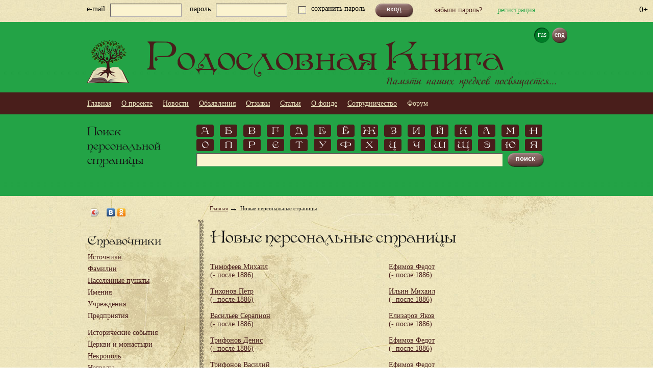

--- FILE ---
content_type: text/html; charset=UTF-8
request_url: http://rodoslovnaya.org/ru/wiki/index/pages/page/8/namespace_id/4/o__creation_date/1668762853?s%5Bdate%5D=1
body_size: 11315
content:
<html xmlns="http://www.w3.org/1999/html">
<head>
    <meta http-equiv="Content-Type" content="text/html; charset=utf-8" >    <title>Новые персональные страницы — Родословная книга</title>    <script type="text/javascript" src="/js/jquery-1.6.4.min.js"></script>
    <script type="text/javascript" src="/js/app.js?v1"></script>
<script type="text/javascript" src="/js/jquery-ui-1.9.2.custom.min.js"></script>
<script type="text/javascript" src="/js/customAlert.js"></script>
<script type="text/javascript" src="/js/scripts.js?v1"></script>    <link rel="stylesheet" href="/css/nivo-slider.css" type="text/css" media="screen"/>

    <script src="/js/front/test.js" type="text/javascript"></script>
    <script type="text/javascript" src="/js/front/jquery.nivo.slider.pack.js"></script>
    <script src="/js/front/select.js" type="text/javascript"></script>
        <link href="/css/overcast/jquery-ui-1.10.2.custom.min.css" media="screen" rel="stylesheet" type="text/css" >    <link rel="stylesheet" href="/css/jquery.lightbox-0.5.css">
    <link rel="stylesheet" href="/css/style.css?v22" type="text/css"/>
    <!--[if IE 8]>
    <link rel="stylesheet" href="/css/ie8.css"/><![endif]-->
    <!--[if IE 9]>
    <link rel="stylesheet" href="/css/ie9.css"/><![endif]-->
    <link rel="stylesheet" href="/css/cusel.css"/>
    <script src="/js/jquery.lightbox-0.5.min.js" type="text/javascript"></script>
    <script type="text/javascript" src="/js/cusel-min-2.5.js"></script>
    <script type="text/javascript" src="/js/jquery.autosize-min.js"></script>
    <script type="text/javascript">
        $(function () {

            $('a.lightbox').lightBox();
        })
        var bugReportOptions = {title: 'Сообщение о ошибке',
            handlers: {
                submit: sendBugReport
            }};
        $(function () {
            var params = {
                changedEl: 'select',
                visRows: 30,
                scrollArrows: true
            }
            cuSel(params);
        });
        $(function () {
            $('#slider').nivoSlider();
                        //$('.bg_content, .bg_wanted, .pedigree, .bg_main_menu, .footer, .position_center_left_grin, .box, .pedigree_green').disableSelection();


            //autosize
            $('.enable-autosize').autosize();

            $(document).ready(function () {
                $('body').bind('copy cut', function (e) {
                    e.preventDefault();
                });
            });

            jQuery(".btn-slides").click(function (e) {

                var a = jQuery(this);
                var box = a.parents("h2").first().next();
                var aText = "скрыть";
                var dText = "раскрыть";
                e.preventDefault();
                if (a.hasClass("active")) {

                    a.html(dText).removeClass("active");
                    box.hide(100);
                } else {

                    a.html(aText).addClass("active");
                    box.show(100);
                }
            });
        });
        $(function () {//зименяем ширину блоков, идущих ниже блока картинок

            var photos = $('.nikolya_photo').find("img");
            var nLoaded = photos.length;
            photos.load(function () {

                --nLoaded;
            });
            var interval = setInterval(function () {
                if (nLoaded == 0) {

                    resize();
                    clearInterval(interval);
                }
            }, 100);
            var resize = function () {

                var photosHeight = $('.nikolya_photo').outerHeight(true);
                if (photosHeight < 40) {

                    photosHeight = 0;
                }
                var pBlocks = $(".summary>*");
                var cOffset = 0;
                pBlocks.each(function () {

                    var pos = 0;
                    $(this).children(".nikolya_descript,.nikolya_descript1").each(function () {

                        var _t = $(this);
                        var eO = cOffset + pos;
                        if (eO >= photosHeight) {

                            _t.css({width: "700px"});
                            _t.children(".left_nikolya_descript").css({width: "350px"});
                            _t.children(".right_nikolya_descript").css({width: "300px"});
                        }
                        pos += _t.outerHeight(true);
                    });
                    cOffset += $(this).outerHeight(true);
                });
            }
        });
    </script>
    <script type="text/javascript">
        var $buoop = {};
        $buoop.ol = window.onload;
        window.onload=function(){
            try {if ($buoop.ol) $buoop.ol();}catch (e) {}
            var e = document.createElement("script");
            e.setAttribute("type", "text/javascript");
            e.setAttribute("src", "//browser-update.org/update.js");
            document.body.appendChild(e);
        }
    </script>
    </head>
<body>
<!-- /ru/wiki/index/pages/page/8/namespace_id/4/o__creation_date/1668762853-->
<div class="page">
    <div class="bg_wanted">
        <div class="position_center">
            <!--<img src="/images/wanted.jpg"/>-->
        </div>
    </div>
    <div class="bg_menu_page">
        <div class="for-age">0+</div>

        <div class="position_center">
            <div class="bg_menu_page">
    <div class="position_center">
                    <form class="form_login" method="post">
                <label>e-mail</label>
                <input type="text" name="login" class="log">
                <label>пароль</label>
                <input type="password" name="password" class="pass">

                <p>
                    <input type="checkbox" class="styled">
                    <span>сохранить пароль</span>
                </p>

                <div class="button_login">
                    <input type="submit" name="auth" value="вход">
                </div>

            </form>
            <a href="/ru/default/auth/replacepass" class="forgot">забыли пароль?</a>
            <a href="/ru/default/auth/register" class="regist">регистрация</a>
            </div>
</div>        </div>
    </div>
    <div class="pedigree">
        <div class="position_center">
            <div class="top_pedigree">
                <div class="language_sait">
    <a href="/ru/wiki/index/pages/page/8/namespace_id/4/o__creation_date/1668762853" class="active_lang">rus</a>
    <a href="#" >eng</a>
</div>
                <a href="/"><img src="/images/tree_logo.png"
                                                                        class="tree_logo_img"
                                                                        title="На главную"/></a>

                <h1>Родословная Книга</h1>
                <h4>Памяти наших предков посвящается...</h4>
            </div>
        </div>
    </div>
    <div class="bg_main_menu">
        <div class="position_center">
            <div class="center_pedigree">
                <ul class="navigation">
    <li>
        <a href="/">Главная</a>
    </li>
    <li>
        <a href="/ru/pages/index/index/page_id/about">О проекте</a>
    </li>
    <li>
        <a href="/ru/content/index/news">Новости</a>
    </li>
    <li>
        <a href="/ru/bulletin">Объявления</a>
    </li>
    <li>
        <a href="/ru/reviews">Отзывы</a>
    </li>
    <li>
        <a href="/ru/content/index/articles">Статьи</a>
    </li>
    <li>
        <a href="/ru/pages/index/index/page_id/intro">О фонде</a>
    </li>
    <li>
        <a href="/ru/pages/index/index/page_id/cooperation">Сотрудничество</a>
    </li>
    <li>
        <span>Форум</span>
    </li>
</ul>            </div>
        </div>
    </div>
    <div class="pedigree1">
        <div class="position_center">
            <div class="bottom_pedigree">
    <h3>Поиск<br>персональной<br>страницы</h3>

    <div class="block_search">
        <div class="alphabet">
                    <a href="/ru/wiki/directories/personalpagefilter/fl/%D0%90">А</a>
            <a href="/ru/wiki/directories/personalpagefilter/fl/%D0%91">Б</a>
            <a href="/ru/wiki/directories/personalpagefilter/fl/%D0%92">В</a>
            <a href="/ru/wiki/directories/personalpagefilter/fl/%D0%93">Г</a>
            <a href="/ru/wiki/directories/personalpagefilter/fl/%D0%94">Д</a>
            <a href="/ru/wiki/directories/personalpagefilter/fl/%D0%95">Е</a>
            <a href="/ru/wiki/directories/personalpagefilter/fl/%D0%81">Ё</a>
            <a href="/ru/wiki/directories/personalpagefilter/fl/%D0%96">Ж</a>
            <a href="/ru/wiki/directories/personalpagefilter/fl/%D0%97">З</a>
            <a href="/ru/wiki/directories/personalpagefilter/fl/%D0%98">И</a>
            <a href="/ru/wiki/directories/personalpagefilter/fl/%D0%99">Й</a>
            <a href="/ru/wiki/directories/personalpagefilter/fl/%D0%9A">К</a>
            <a href="/ru/wiki/directories/personalpagefilter/fl/%D0%9B">Л</a>
            <a href="/ru/wiki/directories/personalpagefilter/fl/%D0%9C">М</a>
            <a href="/ru/wiki/directories/personalpagefilter/fl/%D0%9D">Н</a>

            <a href="/ru/wiki/directories/personalpagefilter/fl/%D0%9E">О</a>
            <a href="/ru/wiki/directories/personalpagefilter/fl/%D0%9F">П</a>
            <a href="/ru/wiki/directories/personalpagefilter/fl/%D0%A0">Р</a>
            <a href="/ru/wiki/directories/personalpagefilter/fl/%D0%A1">С</a>
            <a href="/ru/wiki/directories/personalpagefilter/fl/%D0%A2">Т</a>
            <a href="/ru/wiki/directories/personalpagefilter/fl/%D0%A3">У</a>
            <a href="/ru/wiki/directories/personalpagefilter/fl/%D0%A4">Ф</a>
            <a href="/ru/wiki/directories/personalpagefilter/fl/%D0%A5">Х</a>
            <a href="/ru/wiki/directories/personalpagefilter/fl/%D0%A6">Ц</a>
            <a href="/ru/wiki/directories/personalpagefilter/fl/%D0%A7">Ч</a>
            <a href="/ru/wiki/directories/personalpagefilter/fl/%D0%A8">Ш</a>
            <a href="/ru/wiki/directories/personalpagefilter/fl/%D0%A9">Щ</a>
            <a href="/ru/wiki/directories/personalpagefilter/fl/%D0%AD">Э</a>
            <a href="/ru/wiki/directories/personalpagefilter/fl/%D0%AE">Ю</a>
            <a href="/ru/wiki/directories/personalpagefilter/fl/%D0%AF">Я</a>
        
        </div>
        <style type="text/css">
            .subFilterDialog {
                width: 680px;
            }
        </style>
        <div class="subFilterDialog" style="display: none;">
    <div>
        <span class="subFilterDialogArrow">&nbsp;</span>
    </div>
    <div class="subFilterDialogBorder-top-right">
        <div class="subFilterDialogBorder-top"></div>
    </div>
    <div class="subFilterDialogBorder-right">
        <div class="subFilterDialogBorder-left">
            <div class="subFilterDialogBody">
                <ul class="subFilterItems">
                                    </ul>
            </div>
        </div>
    </div>
    <div class="subFilterDialogBorder-right">
        <div class="subFilterDialogBorder-left">
            <div class="subFormDialogFooter">
                <a href="#" class="close">закрыть</a>
            </div>
        </div>
    </div>
    <div class="subFilterDialogBorder-bottom-right">
        <div>
            <div class="subFilterDialogBorder-bottom"></div>
        </div>
    </div>
</div>
<script type="text/javascript">

    jQuery.fn.subFilterDialog = function (params) {

        params = jQuery.extend({

            dataUrl: "",
            url: "",
            dialog: null,
            rows: 2
        }, params);
        var _cc = this;
        var storage = {};
        var _h = true;
        var cF = null;
        var arrow = params.dialog.find(".subFilterDialogArrow");
        params.dialog.find("a.close").click(function (e) {

            e.preventDefault();
            params.dialog.hide("fade");
        });



        
        params.dialog.live("mouseover", {},function () {


            _h = false;



        }).live("mouseout", {}, function () {






                _h = true;
                setTimeout(function () {

                    if (_h) {

                        params.dialog.hide("fade");
                    }
                }, 500);



            });



        function showDialog(data) {

            params.dialog.show("fade");
            var c = params.dialog.find(".subFilterItems");
            c.html("");
            jQuery(data).each(function () {

                var a = jQuery("<a/>");
                a.attr("href", params.url + '?' + jQuery.param({
                    bs: this.str
                })).html(this.str);
                c.append(jQuery("<li />").html(a));
            })
        }

        function mouseOver(a) {

            if (!storage[a.html()]) {

                jQuery.ajax({
                    url: params.dataUrl,
                    data: {fl: a.html()},
                    dataType: "json",
                    success: function (data) {

                        storage[a.html()] = data.r;
                        showDialog(data.r);
                    }
                });
            } else {

                showDialog(storage[a.html()]);
            }
            var n = 0;
            _cc.each(function (i) {

                if (this == a.get(0)) {

                    if (i >= _cc.length / params.rows) {

                        i = i - (_cc.length / params.rows);
                    }
                    n = i;
                    return false;
                }
            });
            var bs = params.dialog.width() / (_cc.length / params.rows);
            arrow.css({
                "margin-left": ((bs * n) + (bs / 2) - arrow.width() / 2) + "px"
            });
            return true;
        }

        function mouseOut() {
            setTimeout(function () {
                if (_h)
                    params.dialog.hide("fade");
            }, 500);
        }

        this.each(function () {

            var a = jQuery(this);
            var _i;
            a.bind("mouseover",function (e) {

                timer = setTimeout(function () {



                _h = false;
                _i = setInterval(function () {

                    if (cF === null) {

                        cF = a;
                        mouseOver(a);
                        clearInterval(_i);
                    }
                }, 50);



                }, 1000);

            }).bind("mouseout", function (e) {

                    clearTimeout(timer);
                    
                    _h = true;
                    clearInterval(_i);
                    mouseOut();
                    setTimeout(function () {
                        if (cF == a) {
                            cF = null;
                        }
                    }, 200);
                });
        });
    }
    $(".alphabet a").subFilterDialog({
        dataUrl: "/ru/wiki/api/index/method/subFilters",
        url: "/ru/wiki/directories/personalpagefilter",
        dialog: $(".subFilterDialog")
    });
</script>        <form action="/ru/wiki/directories/personalpagefilter">
            <input type="text" name="s" class="serch">
            <div class="button">
                <input type="submit" value="поиск">
            </div>
                    </form>
    </div>
</div>        </div>
    </div>
    <div class="bg_content">
        <div class="position_center">
            <div class="content">


                <div class="left_column">
                    <div class="social_networks">
    <script type="text/javascript" src="//yastatic.net/share/share.js" charset="utf-8"></script>
    <div class="yashare-auto-init"
         data-yashareL10n="ru"
         data-yashareType="icon"
         data-yashareQuickServices="vkontakte,odnoklassniki,facebook"
         data-yashareTitle="Родословная книга"
         data-yashareDescription="Интернет-проект для тех, чьи корни в России..."
         data-yashareLink="http://rodoslovnaya.org"
         data-yashareImage="http://rodoslovnaya.org/images/tree_logo.png"
    ></div>

    

</div>
                    <div class="reference">
                        <h3 style="float:none">Справочники</h3>



<div class="directories_on_main_col1">
<ul>
                                    <li><a href="/ru/wiki/directories/sources">Источники</a>
            </li>
                                            <li><a href="/ru/wiki/directories/lastnames">Фамилии</a>
            </li>
                                            <li><a href="/ru/wiki/directories/cities">Населенные пункты</a>
            </li>
                                            <li><a href="#" style="text-decoration: none; cursor: default;">Имения</a>
            </li>
                                            <li><a href="#" style="text-decoration: none; cursor: default;">Учреждения</a>
            </li>
                                            <li><a href="#" style="text-decoration: none; cursor: default;">Предприятия</a>
            </li>
                                                                            </ul>
</div>
<div class="directories_on_main_col2">
<ul>
                                                                                                            <li><a href="#" style="text-decoration: none; cursor: default;">Исторические события</a></li>
                                            <li><a href="#" style="text-decoration: none; cursor: default;">Церкви и монастыри</a></li>
                                            <li><a href="/ru/wiki/directories/cemetery">Некрополь</a></li>
                                            <li><a href="/ru/wiki/directories/awards">Награды</a></li>
                                            <li><a href="#" style="text-decoration: none; cursor: default;">Учебные заведения</a></li>
            
    <li><a href="#" style="text-decoration: none; cursor: default;">Русская эмиграция</a></li>
</ul>
</div>
<div class="clear"></div>                    </div>

                    <div class="banner" style="margin-left:-30px;">
                        <!-- Yandex.RTB R-A-146008-2 -->
                        <div id="yandex_rtb_R-A-146008-2"></div>
                        <script type="text/javascript">
                            (function(w, d, n, s, t) {
                                w[n] = w[n] || [];
                                w[n].push(function() {
                                    Ya.Context.AdvManager.render({
                                        blockId: "R-A-146008-2",
                                        renderTo: "yandex_rtb_R-A-146008-2",
                                        horizontalAlign: false,
                                        async: true
                                    });
                                });
                                t = d.getElementsByTagName("script")[0];
                                s = d.createElement("script");
                                s.type = "text/javascript";
                                s.src = "//an.yandex.ru/system/context.js";
                                s.async = true;
                                t.parentNode.insertBefore(s, t);
                            })(this, this.document, "yandexContextAsyncCallbacks");
                        </script>
                                            </div>
                    <div class="reference">
    <h3>Новые персональные страницы</h3>
    <ul class="wiki_new_pages">
                                    <li><a href="/ru/wiki/index/index/page_id/732926/name/%D0%98%D0%B2%D0%B0%D0%BD%D0%BE%D0%B2+%D0%93%D0%B5%D0%BD%D0%BD%D0%B0%D0%B4%D0%B8%D0%B9">Иванов Геннадий <span class="personalpage_lifetime">(  - после 1913)</span></a>
                </li>
                            <li><a href="/ru/wiki/index/index/page_id/732924/name/%D0%98%D0%BF%D0%B0%D1%82%D0%BE%D0%B2+%D0%98%D0%B2%D0%B0%D0%BD">Ипатов Иван <span class="personalpage_lifetime">(  - после 1913)</span></a>
                </li>
                            <li><a href="/ru/wiki/index/index/page_id/732923/name/%D0%98%D0%BB%D1%8C%D0%B8%D0%BD+%D0%94%D0%B0%D0%BD%D0%B8%D0%BB+%D0%90%D0%BB%D0%B5%D0%BA%D1%81%D0%B0%D0%BD%D0%B4%D1%80%D0%BE%D0%B2%D0%B8%D1%87">Ильин Данил Александрович <span class="personalpage_lifetime">(  - после 1913)</span></a>
                </li>
                            <li><a href="/ru/wiki/index/index/page_id/732922/name/%D0%98%D0%B2%D0%B0%D0%BD%D0%BE%D0%B2+%D0%92%D0%B0%D1%81%D0%B8%D0%BB%D0%B8%D0%B9+%D0%9D%D0%B8%D0%BA%D0%BE%D0%BB%D0%B0%D0%B5%D0%B2%D0%B8%D1%87">Иванов Василий Николаевич <span class="personalpage_lifetime">(  - после 1913)</span></a>
                </li>
                            <li><a href="/ru/wiki/index/index/page_id/732921/name/%D0%98%D0%BB%D1%8C%D0%B8%D0%BD+%D0%9D%D0%B8%D0%BA%D0%BE%D0%BB%D0%B0%D0%B9+%D0%90%D0%BB%D0%B5%D0%BA%D1%81%D0%B5%D0%B5%D0%B2%D0%B8%D1%87">Ильин Николай Алексеевич <span class="personalpage_lifetime">(  - после 1913)</span></a>
                </li>
                            <li><a class="a_green" href="/ru/wiki/index/pages/namespace_id/4/o__creation_date/1767751054?s%5Bdate%5D=1">все страницы</a>
        </li>
    </ul>
</div>                                        <div class="banner">
                        <div class="banner" style="margin-left:-30px;">
                                                <!-- Yandex.RTB R-A-146008-3 -->
                        <div id="yandex_rtb_R-A-146008-3"></div>
                        <script type="text/javascript">
                            (function(w, d, n, s, t) {
                                w[n] = w[n] || [];
                                w[n].push(function() {
                                    Ya.Context.AdvManager.render({
                                        blockId: "R-A-146008-3",
                                        renderTo: "yandex_rtb_R-A-146008-3",
                                        horizontalAlign: false,
                                        async: true
                                    });
                                });
                                t = d.getElementsByTagName("script")[0];
                                s = d.createElement("script");
                                s.type = "text/javascript";
                                s.src = "//an.yandex.ru/system/context.js";
                                s.async = true;
                                t.parentNode.insertBefore(s, t);
                            })(this, this.document, "yandexContextAsyncCallbacks");
                        </script>
                        </div>
                    </div>
                    <div class="news">
    <h3>Новости</h3>

        <div class="text_news">
        <p>ЛЮБИМСКИЙ УЕЗД: Начата обработка источника "	Списки лиц, имеющих право участия в избирательных собраниях и съездах для производства выборов уездных земских гласных по Любимскому уезду на трехлетие 1913-1916 годов".</p>
            <span>12.01.2026</span>

    </div>
        <div class="text_news">
        <p>РОСТОВСКИЙ УЕЗД: Начата обработка источника "Списки избирателей Ростовского уезда, имеющих на основании Положения О земских учреждениях 12.06.1890 года, право участия в избирательных собраниях и съездах для выбора земских гласных на трехлетие 1913-1916 гг</p>
            <span>01.01.2026</span>

    </div>
        <div class="text_news">
        <p>МЫШКИНСКИЙ УЕЗД: Начата обработка источника "Списки лиц Мышкинского уезда, имеющих право участвовать в выборе уездных гласных на восьмое трехлетие, 1886 год".</p>
            <span>30.12.2025</span>

    </div>
        <div class="text_news">
        <p>ПОШЕХОНСКИЙ УЕЗД: Начата обработка источника "Списки лиц, имеющих право быть избирателями гласных Пошехонского уездного земского собрания на восьмое трехлетие, 1886 год".</p>
            <span>27.09.2025</span>

    </div>
        <div class="text_news">
        <p>НОВЫЙ ОСКОЛ: Начата обработка источника "Список избирателей города Нового Оскола, имеющих право голоса на выборах гласных Новооскольской городской думы, на основании Городового Положения, 1873 год".</p>
            <span>25.08.2025</span>

    </div>
    </div>                    <div class="banner" style="width: 200px;">
                        <!--<a href="http://obd-memorial.ru" style="float: left;"><img src="http://elar.ru/obd/img/bnr/88x31.gif" width="88" height="31" border="0" alt="ОБД Мемориал"></a>-->
						                                            </div>
                                        <div class="statistics">
    <h3>Статистика</h3>

    <div class="text_statistics">
        <p>В Родословной книге 394889 персональных страниц,            <a href="/ru/wiki/index/pages/namespace_id/4/o__creation_date/1767751054">94853</a>
            новых персональных страниц        </p>
    </div>
</div>                </div>
                <div class="right_column">
                    <div class="bread_crumb">
                        <a href="/" class="home">Главная</a> <img src="/images/arrow.png"> <p class="last">Новые персональные страницы</p>                    </div>
                    <div class="right_column_text">
                        <div class="top_right_column_text">
                        </div>
                        <div class="center_right_column_text dlina">
                            <div class="churches_and_monasteries fallout niz">

    <h1>Новые персональные страницы</h1>
    <div class="summary">

        
                            <ul class="directory_items" style="margin-top: 15px;">
                            

                                <li><a href="/ru/wiki/index/index/page_id/731978/name/%D0%A2%D0%B8%D0%BC%D0%BE%D1%84%D0%B5%D0%B5%D0%B2+%D0%9C%D0%B8%D1%85%D0%B0%D0%B8%D0%BB?cm_hash=4d9ed82967b2d5aa90ec1987d6fc9113">


                                  Тимофеев Михаил <br>(- после 1886)
               
                        
                                            </a>
                </li>
                            

                                <li><a href="/ru/wiki/index/index/page_id/731977/name/%D0%A2%D0%B8%D1%85%D0%BE%D0%BD%D0%BE%D0%B2+%D0%9F%D0%B5%D1%82%D1%80?cm_hash=4d9ed82967b2d5aa90ec1987d6fc9113">


                                  Тихонов Петр <br>(- после 1886)
               
                        
                                            </a>
                </li>
                            

                                <li><a href="/ru/wiki/index/index/page_id/731976/name/%D0%92%D0%B0%D1%81%D0%B8%D0%BB%D1%8C%D0%B5%D0%B2+%D0%A1%D0%B5%D1%80%D0%B0%D0%BF%D0%B8%D0%BE%D0%BD?cm_hash=4d9ed82967b2d5aa90ec1987d6fc9113">


                                  Васильев Серапион <br>(- после 1886)
               
                        
                                            </a>
                </li>
                            

                                <li><a href="/ru/wiki/index/index/page_id/731975/name/%D0%A2%D1%80%D0%B8%D1%84%D0%BE%D0%BD%D0%BE%D0%B2+%D0%94%D0%B5%D0%BD%D0%B8%D1%81?cm_hash=4d9ed82967b2d5aa90ec1987d6fc9113">


                                  Трифонов Денис <br>(- после 1886)
               
                        
                                            </a>
                </li>
                            

                                <li><a href="/ru/wiki/index/index/page_id/731974/name/%D0%A2%D1%80%D0%B8%D1%84%D0%BE%D0%BD%D0%BE%D0%B2+%D0%92%D0%B0%D1%81%D0%B8%D0%BB%D0%B8%D0%B9?cm_hash=4d9ed82967b2d5aa90ec1987d6fc9113">


                                  Трифонов Василий <br>(- после 1886)
               
                        
                                            </a>
                </li>
                            

                                <li><a href="/ru/wiki/index/index/page_id/731973/name/%D0%A1%D0%B0%D0%B2%D0%BE%D0%B2+%D0%9A%D0%BE%D1%80%D0%BD%D0%B8%D0%BB?cm_hash=4d9ed82967b2d5aa90ec1987d6fc9113">


                                  Савов Корнил <br>(- после 1886)
               
                        
                                            </a>
                </li>
                            

                                <li><a href="/ru/wiki/index/index/page_id/731972/name/%D0%A1%D1%82%D0%B5%D0%BF%D0%B0%D0%BD%D0%BE%D0%B2+%D0%94%D0%BC%D0%B8%D1%82%D1%80%D0%B8%D0%B9?cm_hash=4d9ed82967b2d5aa90ec1987d6fc9113">


                                  Степанов Дмитрий <br>(- после 1886)
               
                        
                                            </a>
                </li>
                            

                                <li><a href="/ru/wiki/index/index/page_id/731971/name/%D0%A1%D1%82%D0%B5%D0%BF%D0%B0%D0%BD%D0%BE%D0%B2+%D0%98%D0%B2%D0%B0%D0%BD?cm_hash=4d9ed82967b2d5aa90ec1987d6fc9113">


                                  Степанов Иван <br>(- после 1886)
               
                        
                                            </a>
                </li>
                            

                                <li><a href="/ru/wiki/index/index/page_id/731970/name/%D0%A1%D0%B8%D0%B2%D0%BE%D1%85%D0%B8%D0%BD+%D0%9F%D0%BE%D0%BB%D0%B8%D0%B5%D0%B2%D0%BA%D1%82?cm_hash=4d9ed82967b2d5aa90ec1987d6fc9113">


                                  Сивохин Полиевкт <br>(- после 1886)
               
                        
                                            </a>
                </li>
                            

                                <li><a href="/ru/wiki/index/index/page_id/731969/name/%D0%9F%D0%B5%D1%82%D1%80%D0%BE%D0%B2+%D0%94%D0%BC%D0%B8%D1%82%D1%80%D0%B8%D0%B9?cm_hash=4d9ed82967b2d5aa90ec1987d6fc9113">


                                  Петров Дмитрий <br>(- после 1886)
               
                        
                                            </a>
                </li>
                            

                                <li><a href="/ru/wiki/index/index/page_id/731964/name/%D0%A1%D1%82%D0%B5%D0%BF%D0%B0%D0%BD%D0%BE%D0%B2+%D0%94%D0%BC%D0%B8%D1%82%D1%80%D0%B8%D0%B9?cm_hash=4d9ed82967b2d5aa90ec1987d6fc9113">


                                  Степанов Дмитрий <br>(- после 1886)
               
                        
                                            </a>
                </li>
                            

                                <li><a href="/ru/wiki/index/index/page_id/731963/name/%D0%A0%D0%BE%D0%BC%D0%B0%D0%BD%D0%BE%D0%B2+%D0%92%D0%B8%D0%BA%D1%82%D0%BE%D1%80?cm_hash=4d9ed82967b2d5aa90ec1987d6fc9113">


                                  Романов Виктор <br>(- после 1886)
               
                        
                                            </a>
                </li>
                            

                                <li><a href="/ru/wiki/index/index/page_id/731962/name/%D0%9F%D0%B5%D1%82%D1%83%D1%85%D0%BE%D0%B2+%D0%9D%D0%B8%D0%BA%D0%BE%D0%BB%D0%B0%D0%B9?cm_hash=4d9ed82967b2d5aa90ec1987d6fc9113">


                                  Петухов Николай <br>(- после 1886)
               
                        
                                            </a>
                </li>
                            

                                <li><a href="/ru/wiki/index/index/page_id/731961/name/%D0%9F%D0%B0%D1%82%D1%80%D0%B8%D0%BA%D0%B5%D0%B5%D0%B2+%D0%9A%D1%81%D0%B5%D0%BD%D0%BE%D1%84%D0%BE%D0%BD%D1%82?cm_hash=4d9ed82967b2d5aa90ec1987d6fc9113">


                                  Патрикеев Ксенофонт <br>(- после 1886)
               
                        
                                            </a>
                </li>
                            

                                <li><a href="/ru/wiki/index/index/page_id/731960/name/%D0%9F%D0%B0%D1%80%D0%B0%D0%BC%D0%BE%D0%BD%D0%BE%D0%B2+%D0%AF%D0%BA%D0%BE%D0%B2?cm_hash=4d9ed82967b2d5aa90ec1987d6fc9113">


                                  Парамонов Яков <br>(- после 1886)
               
                        
                                            </a>
                </li>
                            

                                <li><a href="/ru/wiki/index/index/page_id/731959/name/%D0%9F%D0%B5%D1%82%D1%80%D0%BE%D0%B2+%D0%A4%D0%B5%D0%B4%D1%83%D0%BB?cm_hash=4d9ed82967b2d5aa90ec1987d6fc9113">


                                  Петров Федул <br>(- после 1886)
               
                        
                                            </a>
                </li>
                            

                                <li><a href="/ru/wiki/index/index/page_id/731958/name/%D0%9F%D0%B0%D0%BD%D1%84%D0%B8%D0%BB%D0%BE%D0%B2+%D0%A2%D1%80%D0%B8%D1%84%D0%BE%D0%BD?cm_hash=4d9ed82967b2d5aa90ec1987d6fc9113">


                                  Панфилов Трифон <br>(- после 1886)
               
                        
                                            </a>
                </li>
                            

                                <li><a href="/ru/wiki/index/index/page_id/731957/name/%D0%9F%D0%B0%D0%BD%D1%82%D0%B5%D0%BB%D0%B5%D0%B5%D0%B2+%D0%9A%D1%83%D0%B7%D1%8C%D0%BC%D0%B0?cm_hash=4d9ed82967b2d5aa90ec1987d6fc9113">


                                  Пантелеев Кузьма <br>(- после 1886)
               
                        
                                            </a>
                </li>
                            

                                <li><a href="/ru/wiki/index/index/page_id/731956/name/%D0%9C%D0%B0%D1%82%D0%B2%D0%B5%D0%B5%D0%B2+%D0%9B%D1%83%D0%BA%D0%B0?cm_hash=4d9ed82967b2d5aa90ec1987d6fc9113">


                                  Матвеев Лука <br>(- после 1886)
               
                        
                                            </a>
                </li>
                            

                                <li><a href="/ru/wiki/index/index/page_id/731955/name/%D0%9E%D1%81%D0%BE%D0%BA%D0%B8%D0%BD+%D0%90%D0%BB%D0%B5%D0%BA%D1%81%D0%B0%D0%BD%D0%B4%D1%80?cm_hash=4d9ed82967b2d5aa90ec1987d6fc9113">


                                  Осокин Александр <br>(- после 1886)
               
                        
                                            </a>
                </li>
                            

                                <li><a href="/ru/wiki/index/index/page_id/731954/name/%D0%9C%D1%83%D1%80%D0%B0%D0%B2%D1%8C%D0%B5%D0%B2+%D0%A4%D0%B5%D0%B4%D0%BE%D1%80?cm_hash=4d9ed82967b2d5aa90ec1987d6fc9113">


                                  Муравьев Федор <br>(- после 1886)
               
                        
                                            </a>
                </li>
                            

                                <li><a href="/ru/wiki/index/index/page_id/731953/name/%D0%98%D0%B2%D0%B0%D0%BD%D0%BE%D0%B2+%D0%9C%D0%B8%D1%85%D0%B0%D0%B8%D0%BB?cm_hash=4d9ed82967b2d5aa90ec1987d6fc9113">


                                  Иванов Михаил <br>(- после 1886)
               
                        
                                            </a>
                </li>
                            

                                <li><a href="/ru/wiki/index/index/page_id/731952/name/%D0%9D%D0%B5%D1%81%D1%82%D0%B5%D1%80%D0%BE%D0%B2+%D0%90%D0%BD%D0%B4%D1%80%D0%B5%D0%B9?cm_hash=4d9ed82967b2d5aa90ec1987d6fc9113">


                                  Нестеров Андрей <br>(- после 1886)
               
                        
                                            </a>
                </li>
                            

                                <li><a href="/ru/wiki/index/index/page_id/731951/name/%D0%9C%D0%B8%D1%85%D0%B0%D0%B9%D0%BB%D0%BE%D0%B2+%D0%A1%D0%B8%D0%BB%D1%8C%D0%B2%D0%B5%D1%80%D1%81%D1%82?cm_hash=4d9ed82967b2d5aa90ec1987d6fc9113">


                                  Михайлов Сильверст <br>(- после 1886)
               
                        
                                            </a>
                </li>
                            

                                <li><a href="/ru/wiki/index/index/page_id/731950/name/%D0%9C%D0%B5%D0%B4%D0%B2%D0%B5%D0%B4%D0%B5%D0%B2+%D0%9C%D0%BE%D0%B8%D1%81%D0%B5%D0%B9?cm_hash=4d9ed82967b2d5aa90ec1987d6fc9113">


                                  Медведев Моисей <br>(- после 1886)
               
                        
                                            </a>
                </li>
                            

                                <li><a href="/ru/wiki/index/index/page_id/731949/name/%D0%9C%D1%83%D1%80%D0%B0%D0%B2%D1%8C%D0%B5%D0%B2+%D0%9A%D1%83%D0%B7%D1%8C%D0%BC%D0%B0?cm_hash=4d9ed82967b2d5aa90ec1987d6fc9113">


                                  Муравьев Кузьма <br>(- после 1886)
               
                        
                                            </a>
                </li>
                            

                                <li><a href="/ru/wiki/index/index/page_id/731948/name/%D0%9C%D1%83%D1%80%D0%B0%D0%B2%D1%8C%D0%B5%D0%B2+%D0%90%D1%80%D0%BA%D0%B0%D0%B4%D0%B8%D0%B9?cm_hash=4d9ed82967b2d5aa90ec1987d6fc9113">


                                  Муравьев Аркадий <br>(- после 1886)
               
                        
                                            </a>
                </li>
                            

                                <li><a href="/ru/wiki/index/index/page_id/731947/name/%D0%9C%D0%B0%D0%BA%D0%B0%D1%80%D0%BE%D0%B2+%D0%98%D0%B3%D0%BD%D0%B0%D1%82%D0%B8%D0%B9?cm_hash=4d9ed82967b2d5aa90ec1987d6fc9113">


                                  Макаров Игнатий <br>(- после 1886)
               
                        
                                            </a>
                </li>
                            

                                <li><a href="/ru/wiki/index/index/page_id/731946/name/%D0%9B%D1%8C%D0%B2%D0%BE%D0%B2+%D0%9F%D0%B0%D0%B2%D0%B5%D0%BB?cm_hash=4d9ed82967b2d5aa90ec1987d6fc9113">


                                  Львов Павел <br>(- после 1886)
               
                        
                                            </a>
                </li>
                            

                                <li><a href="/ru/wiki/index/index/page_id/731945/name/%D0%9B%D0%BE%D1%81%D0%B5%D0%B2+%D0%90%D0%BB%D0%B5%D0%BA%D1%81%D0%B0%D0%BD%D0%B4%D1%80?cm_hash=4d9ed82967b2d5aa90ec1987d6fc9113">


                                  Лосев Александр <br>(- после 1886)
               
                        
                                            </a>
                </li>
                            

                                <li><a href="/ru/wiki/index/index/page_id/731944/name/%D0%9B%D0%B0%D1%80%D0%B8%D0%BE%D0%BD%D0%BE%D0%B2+%D0%97%D0%B8%D0%BD%D0%BE%D0%B2%D0%B8%D0%B9?cm_hash=4d9ed82967b2d5aa90ec1987d6fc9113">


                                  Ларионов Зиновий <br>(- после 1886)
               
                        
                                            </a>
                </li>
                            

                                <li><a href="/ru/wiki/index/index/page_id/731943/name/%D0%9D%D0%B8%D0%BA%D0%BE%D0%BB%D0%B0%D0%B5%D0%B2+%D0%AF%D0%BA%D0%BE%D0%B2?cm_hash=4d9ed82967b2d5aa90ec1987d6fc9113">


                                  Николаев Яков <br>(- после 1886)
               
                        
                                            </a>
                </li>
                            

                                <li><a href="/ru/wiki/index/index/page_id/731941/name/%D0%9B%D0%B0%D0%B7%D0%B0%D1%80%D0%B5%D0%B2+%D0%AF%D0%BA%D0%BE%D0%B2?cm_hash=4d9ed82967b2d5aa90ec1987d6fc9113">


                                  Лазарев Яков <br>(- после 1886)
               
                        
                                            </a>
                </li>
                            

                                <li><a href="/ru/wiki/index/index/page_id/731940/name/%D0%9B%D1%83%D0%BA%D0%B8%D0%BD+%D0%A2%D0%B8%D0%BC%D0%BE%D1%84%D0%B5%D0%B9?cm_hash=4d9ed82967b2d5aa90ec1987d6fc9113">


                                  Лукин Тимофей <br>(- после 1886)
               
                        
                                            </a>
                </li>
                            

                                <li><a href="/ru/wiki/index/index/page_id/731939/name/%D0%9A%D1%83%D1%80%D0%B4%D0%B8%D0%BD+%D0%9C%D0%B8%D1%85%D0%B0%D0%B8%D0%BB?cm_hash=4d9ed82967b2d5aa90ec1987d6fc9113">


                                  Курдин Михаил <br>(- после 1886)
               
                        
                                            </a>
                </li>
                            

                                <li><a href="/ru/wiki/index/index/page_id/731937/name/%D0%9A%D0%B0%D1%89%D0%B5%D0%BA%D0%BE%D0%B2+%D0%92%D0%B0%D1%81%D0%B8%D0%BB%D0%B8%D0%B9?cm_hash=4d9ed82967b2d5aa90ec1987d6fc9113">


                                  Кащеков Василий <br>(- после 1886)
               
                        
                                            </a>
                </li>
                            

                                <li><a href="/ru/wiki/index/index/page_id/731936/name/%D0%9A%D0%B8%D1%80%D0%B8%D0%BB%D0%BB%D0%BE%D0%B2+%D0%9C%D0%B8%D1%85%D0%B0%D0%B8%D0%BB?cm_hash=4d9ed82967b2d5aa90ec1987d6fc9113">


                                  Кириллов Михаил <br>(- после 1886)
               
                        
                                            </a>
                </li>
                            

                                <li><a href="/ru/wiki/index/index/page_id/731933/name/%D0%9A%D0%BE%D1%82%D0%BE%D1%87%D0%B8%D0%BA%D0%BE%D0%B2+%D0%95%D1%80%D0%B0%D1%81%D1%82?cm_hash=4d9ed82967b2d5aa90ec1987d6fc9113">


                                  Коточиков Ераст <br>(- после 1886)
               
                        
                                            </a>
                </li>
                            

                                <li><a href="/ru/wiki/index/index/page_id/731932/name/%D0%9A%D0%BE%D0%BD%D1%81%D1%82%D0%B0%D0%BD%D1%82%D0%B8%D0%BD%D0%BE%D0%B2+%D0%9A%D1%83%D0%B7%D1%8C%D0%BC%D0%B0?cm_hash=4d9ed82967b2d5aa90ec1987d6fc9113">


                                  Константинов Кузьма <br>(- после 1886)
               
                        
                                            </a>
                </li>
                            

                                <li><a href="/ru/wiki/index/index/page_id/731931/name/%D0%9F%D0%B5%D1%82%D1%80%D0%BE%D0%B2+%D0%93%D1%80%D0%B8%D0%B3%D0%BE%D1%80%D0%B8%D0%B9?cm_hash=4d9ed82967b2d5aa90ec1987d6fc9113">


                                  Петров Григорий <br>(- после 1886)
               
                        
                                            </a>
                </li>
                            

                                <li><a href="/ru/wiki/index/index/page_id/731930/name/%D0%98%D0%B2%D0%B0%D0%BD%D0%BE%D0%B2+%D0%AF%D0%BA%D0%BE%D0%B2?cm_hash=4d9ed82967b2d5aa90ec1987d6fc9113">


                                  Иванов Яков <br>(- после 1886)
               
                        
                                            </a>
                </li>
                            

                                <li><a href="/ru/wiki/index/index/page_id/731929/name/%D0%A4%D0%B5%D0%B4%D0%BE%D1%80%D0%BE%D0%B2+%D0%95%D0%BF%D0%B8%D1%84%D0%B0%D0%BD?cm_hash=4d9ed82967b2d5aa90ec1987d6fc9113">


                                  Федоров Епифан <br>(- после 1886)
               
                        
                                            </a>
                </li>
                            

                                <li><a href="/ru/wiki/index/index/page_id/731928/name/%D0%98%D0%B2%D0%B0%D0%BD%D0%BE%D0%B2+%D0%AF%D0%BA%D0%BE%D0%B2?cm_hash=4d9ed82967b2d5aa90ec1987d6fc9113">


                                  Иванов Яков <br>(- после 1886)
               
                        
                                            </a>
                </li>
                            

                                <li><a href="/ru/wiki/index/index/page_id/731926/name/%D0%98%D0%B2%D0%B0%D0%BD%D0%BE%D0%B2+%D0%98%D0%B7%D0%BC%D0%B0%D0%B8%D0%BB?cm_hash=4d9ed82967b2d5aa90ec1987d6fc9113">


                                  Иванов Измаил <br>(- после 1886)
               
                        
                                            </a>
                </li>
                            

                                <li><a href="/ru/wiki/index/index/page_id/731925/name/%D0%98%D0%B3%D0%BD%D0%B0%D1%82%D1%8C%D0%B5%D0%B2+%D0%9F%D0%B0%D0%B2%D0%B5%D0%BB?cm_hash=4d9ed82967b2d5aa90ec1987d6fc9113">


                                  Игнатьев Павел <br>(- после 1886)
               
                        
                                            </a>
                </li>
                            

                                <li><a href="/ru/wiki/index/index/page_id/731924/name/%D0%98%D0%B2%D0%B0%D0%BD%D0%BE%D0%B2+%D0%9D%D0%B8%D0%BA%D0%B0%D0%BD%D0%BE%D1%80?cm_hash=4d9ed82967b2d5aa90ec1987d6fc9113">


                                  Иванов Никанор <br>(- после 1886)
               
                        
                                            </a>
                </li>
                            

                                <li><a href="/ru/wiki/index/index/page_id/731923/name/%D0%98%D0%B3%D0%BD%D0%B0%D1%82%D1%8C%D0%B5%D0%B2+%D0%9F%D0%B0%D0%B2%D0%B5%D0%BB?cm_hash=4d9ed82967b2d5aa90ec1987d6fc9113">


                                  Игнатьев Павел <br>(- после 1886)
               
                        
                                            </a>
                </li>
                            

                                <li><a href="/ru/wiki/index/index/page_id/731922/name/%D0%98%D0%B2%D0%B0%D0%BD%D0%BE%D0%B2+%D0%9D%D0%B8%D0%BA%D0%B0%D0%BD%D0%BE%D1%80?cm_hash=4d9ed82967b2d5aa90ec1987d6fc9113">


                                  Иванов Никанор <br>(- после 1886)
               
                        
                                            </a>
                </li>
                            

                                <li><a href="/ru/wiki/index/index/page_id/731921/name/%D0%98%D0%BB%D1%8C%D0%B8%D0%BD+%D0%AF%D0%BA%D0%BE%D0%B2?cm_hash=4d9ed82967b2d5aa90ec1987d6fc9113">


                                  Ильин Яков <br>(- после 1886)
               
                        
                                            </a>
                </li>
                            

                                <li><a href="/ru/wiki/index/index/page_id/731920/name/%D0%92%D0%B5%D0%B4%D0%B5%D0%BD%D0%B5%D0%B5%D0%B2+%D0%92%D0%B0%D1%81%D0%B8%D0%BB%D0%B8%D0%B9?cm_hash=4d9ed82967b2d5aa90ec1987d6fc9113">


                                  Веденеев Василий <br>(- после 1886)
               
                        
                                            </a>
                </li>
                                            </ul>
                <ul class="directory_items" style="margin-top: 15px;">
            

                                <li><a href="/ru/wiki/index/index/page_id/731919/name/%D0%95%D1%84%D0%B8%D0%BC%D0%BE%D0%B2+%D0%A4%D0%B5%D0%B4%D0%BE%D1%82?cm_hash=4d9ed82967b2d5aa90ec1987d6fc9113">


                                  Ефимов Федот <br>(- после 1886)
               
                        
                                            </a>
                </li>
                            

                                <li><a href="/ru/wiki/index/index/page_id/731918/name/%D0%98%D0%BB%D1%8C%D0%B8%D0%BD+%D0%9C%D0%B8%D1%85%D0%B0%D0%B8%D0%BB?cm_hash=4d9ed82967b2d5aa90ec1987d6fc9113">


                                  Ильин Михаил <br>(- после 1886)
               
                        
                                            </a>
                </li>
                            

                                <li><a href="/ru/wiki/index/index/page_id/731917/name/%D0%95%D0%BB%D0%B8%D0%B7%D0%B0%D1%80%D0%BE%D0%B2+%D0%AF%D0%BA%D0%BE%D0%B2?cm_hash=4d9ed82967b2d5aa90ec1987d6fc9113">


                                  Елизаров Яков <br>(- после 1886)
               
                        
                                            </a>
                </li>
                            

                                <li><a href="/ru/wiki/index/index/page_id/731916/name/%D0%95%D1%84%D0%B8%D0%BC%D0%BE%D0%B2+%D0%A4%D0%B5%D0%B4%D0%BE%D1%82?cm_hash=4d9ed82967b2d5aa90ec1987d6fc9113">


                                  Ефимов Федот <br>(- после 1886)
               
                        
                                            </a>
                </li>
                            

                                <li><a href="/ru/wiki/index/index/page_id/731915/name/%D0%95%D1%84%D0%B8%D0%BC%D0%BE%D0%B2+%D0%A4%D0%B5%D0%B4%D0%BE%D1%82?cm_hash=4d9ed82967b2d5aa90ec1987d6fc9113">


                                  Ефимов Федот <br>(- после 1886)
               
                        
                                            </a>
                </li>
                            

                                <li><a href="/ru/wiki/index/index/page_id/731914/name/%D0%93%D1%80%D0%BE%D0%BC%D0%BA%D0%BE%D0%B2+%D0%98%D0%BB%D0%BB%D0%B0%D1%80%D0%B8%D0%BE%D0%BD?cm_hash=4d9ed82967b2d5aa90ec1987d6fc9113">


                                  Громков Илларион <br>(- после 1886)
               
                        
                                            </a>
                </li>
                            

                                <li><a href="/ru/wiki/index/index/page_id/731913/name/%D0%95%D0%BC%D0%B5%D0%BB%D1%8C%D1%8F%D0%BD%D0%BE%D0%B2+%D0%92%D0%B0%D1%81%D0%B8%D0%BB%D0%B8%D0%B9?cm_hash=4d9ed82967b2d5aa90ec1987d6fc9113">


                                  Емельянов Василий <br>(- после 1886)
               
                        
                                            </a>
                </li>
                            

                                <li><a href="/ru/wiki/index/index/page_id/731912/name/%D0%95%D1%80%D0%BC%D0%B8%D0%BB%D0%BE%D0%B2+%D0%A1%D0%B5%D1%80%D0%B3%D0%B5%D0%B9?cm_hash=4d9ed82967b2d5aa90ec1987d6fc9113">


                                  Ермилов Сергей <br>(- после 1886)
               
                        
                                            </a>
                </li>
                            

                                <li><a href="/ru/wiki/index/index/page_id/731911/name/%D0%95%D1%84%D0%B8%D0%BC%D0%BE%D0%B2+%D0%93%D0%B5%D0%BD%D0%BD%D0%B0%D0%B4%D0%B8%D0%B9?cm_hash=4d9ed82967b2d5aa90ec1987d6fc9113">


                                  Ефимов Геннадий <br>(- после 1886)
               
                        
                                            </a>
                </li>
                            

                                <li><a href="/ru/wiki/index/index/page_id/731910/name/%D0%95%D1%80%D0%B0%D1%81%D1%82%D0%BE%D0%B2+%D0%92%D0%B0%D1%81%D0%B8%D0%BB%D0%B8%D0%B9?cm_hash=4d9ed82967b2d5aa90ec1987d6fc9113">


                                  Ерастов Василий <br>(- после 1886)
               
                        
                                            </a>
                </li>
                            

                                <li><a href="/ru/wiki/index/index/page_id/731909/name/%D0%95%D0%B2%D1%81%D1%82%D0%B8%D1%84%D0%B5%D0%B5%D0%B2+%D0%92%D0%B0%D1%81%D0%B8%D0%BB%D0%B8%D0%B9?cm_hash=4d9ed82967b2d5aa90ec1987d6fc9113">


                                  Евстифеев Василий <br>(- после 1886)
               
                        
                                            </a>
                </li>
                            

                                <li><a href="/ru/wiki/index/index/page_id/731907/name/%D0%95%D1%80%D0%B0%D1%81%D1%82%D0%BE%D0%B2+%D0%92%D0%B0%D1%81%D0%B8%D0%BB%D0%B8%D0%B9?cm_hash=4d9ed82967b2d5aa90ec1987d6fc9113">


                                  Ерастов Василий <br>(- после 1886)
               
                        
                                            </a>
                </li>
                            

                                <li><a href="/ru/wiki/index/index/page_id/731905/name/%D0%95%D1%84%D0%B8%D0%BC%D0%BE%D0%B2+%D0%A4%D0%B5%D0%B4%D0%BE%D1%82?cm_hash=4d9ed82967b2d5aa90ec1987d6fc9113">


                                  Ефимов Федот <br>(- после 1886)
               
                        
                                            </a>
                </li>
                            

                                <li><a href="/ru/wiki/index/index/page_id/731904/name/%D0%94%D0%BC%D0%B8%D1%82%D1%80%D0%B8%D0%B5%D0%B2+%D0%9C%D0%B8%D1%85%D0%B0%D0%B8%D0%BB?cm_hash=4d9ed82967b2d5aa90ec1987d6fc9113">


                                  Дмитриев Михаил <br>(- после 1886)
               
                        
                                            </a>
                </li>
                            

                                <li><a href="/ru/wiki/index/index/page_id/731903/name/%D0%90%D0%BB%D0%B5%D0%BA%D1%81%D0%B0%D0%BD%D0%B4%D1%80%D0%BE%D0%B2+%D0%9A%D0%BB%D0%B0%D0%B2%D0%B4%D0%B8%D0%B9?cm_hash=4d9ed82967b2d5aa90ec1987d6fc9113">


                                  Александров Клавдий <br>(- после 1886)
               
                        
                                            </a>
                </li>
                            

                                <li><a href="/ru/wiki/index/index/page_id/731902/name/%D0%93%D0%B5%D1%80%D0%B0%D1%81%D0%B8%D0%BC%D0%BE%D0%B2+%D0%95%D1%84%D0%B8%D0%BC?cm_hash=4d9ed82967b2d5aa90ec1987d6fc9113">


                                  Герасимов Ефим <br>(- после 1886)
               
                        
                                            </a>
                </li>
                            

                                <li><a href="/ru/wiki/index/index/page_id/731901/name/%D0%92%D0%BB%D0%B0%D1%81%D0%BE%D0%B2+%D0%A4%D0%B8%D0%BB%D0%B0%D1%82?cm_hash=4d9ed82967b2d5aa90ec1987d6fc9113">


                                  Власов Филат <br>(- после 1886)
               
                        
                                            </a>
                </li>
                            

                                <li><a href="/ru/wiki/index/index/page_id/731899/name/%D0%92%D0%B0%D1%81%D0%B8%D0%BB%D1%8C%D0%B5%D0%B2+%D0%A2%D0%B8%D0%BC%D0%BE%D1%84%D0%B5%D0%B9?cm_hash=4d9ed82967b2d5aa90ec1987d6fc9113">


                                  Васильев Тимофей <br>(- после 1886)
               
                        
                                            </a>
                </li>
                            

                                <li><a href="/ru/wiki/index/index/page_id/731898/name/%D0%98%D0%B2%D0%B0%D0%BD%D0%BE%D0%B2+%D0%90%D0%BB%D0%B5%D0%BA%D1%81%D0%B0%D0%BD%D0%B4%D1%80?cm_hash=4d9ed82967b2d5aa90ec1987d6fc9113">


                                  Иванов Александр <br>(- после 1886)
               
                        
                                            </a>
                </li>
                            

                                <li><a href="/ru/wiki/index/index/page_id/731897/name/%D0%90%D0%B1%D1%80%D0%B0%D0%BC%D0%BE%D0%B2+%D0%A1%D1%82%D0%B5%D0%BF%D0%B0%D0%BD?cm_hash=4d9ed82967b2d5aa90ec1987d6fc9113">


                                  Абрамов Степан <br>(- после 1886)
               
                        
                                            </a>
                </li>
                            

                                <li><a href="/ru/wiki/index/index/page_id/731896/name/%D0%91%D0%B0%D0%BB%D0%B0%D1%88%D0%BE%D0%B2+%D0%98%D0%BB%D1%8C%D1%8F?cm_hash=4d9ed82967b2d5aa90ec1987d6fc9113">


                                  Балашов Илья <br>(- после 1886)
               
                        
                                            </a>
                </li>
                            

                                <li><a href="/ru/wiki/index/index/page_id/731894/name/%D0%91%D0%BE%D1%80%D0%BE%D0%B4%D0%B7%D0%B8%D0%BD+%D0%98%D0%B7%D0%BC%D0%B0%D0%B8%D0%BB?cm_hash=4d9ed82967b2d5aa90ec1987d6fc9113">


                                  Бородзин Измаил <br>(- после 1886)
               
                        
                                            </a>
                </li>
                            

                                <li><a href="/ru/wiki/index/index/page_id/731893/name/%D0%91%D0%B0%D0%B1%D0%B0%D0%B5%D0%B2+%D0%A1%D0%B5%D1%80%D0%B3%D0%B5%D0%B9?cm_hash=4d9ed82967b2d5aa90ec1987d6fc9113">


                                  Бабаев Сергей <br>(- после 1886)
               
                        
                                            </a>
                </li>
                            

                                <li><a href="/ru/wiki/index/index/page_id/731892/name/%D0%90%D0%B3%D0%B0%D1%84%D0%BE%D0%BD%D0%BE%D0%B2+%D0%90%D0%BD%D0%B4%D1%80%D0%B5%D0%B9?cm_hash=4d9ed82967b2d5aa90ec1987d6fc9113">


                                  Агафонов Андрей <br>(- после 1886)
               
                        
                                            </a>
                </li>
                            

                                <li><a href="/ru/wiki/index/index/page_id/731891/name/%D0%90%D1%80%D1%81%D0%B5%D0%BD%D1%8C%D0%B5%D0%B2+%D0%A1%D1%82%D0%B5%D0%BF%D0%B0%D0%BD?cm_hash=4d9ed82967b2d5aa90ec1987d6fc9113">


                                  Арсеньев Степан <br>(- после 1886)
               
                        
                                            </a>
                </li>
                            

                                <li><a href="/ru/wiki/index/index/page_id/731890/name/%D0%9F%D0%B5%D1%82%D1%80%D0%BE%D0%B2+%D0%93%D1%80%D0%B8%D0%B3%D0%BE%D1%80%D0%B8%D0%B9?cm_hash=4d9ed82967b2d5aa90ec1987d6fc9113">


                                  Петров Григорий <br>(- после 1886)
               
                        
                                            </a>
                </li>
                            

                                <li><a href="/ru/wiki/index/index/page_id/731889/name/%D0%90%D1%80%D0%B8%D1%81%D1%82%D0%B0%D1%80%D1%85%D0%BE%D0%B2+%D0%98%D0%B2%D0%B0%D0%BD?cm_hash=4d9ed82967b2d5aa90ec1987d6fc9113">


                                  Аристархов Иван <br>(- после 1886)
               
                        
                                            </a>
                </li>
                            

                                <li><a href="/ru/wiki/index/index/page_id/731888/name/%D0%A1%D0%BC%D0%B8%D1%80%D0%BD%D0%BE%D0%B2+%D0%90%D0%BD%D0%B4%D1%80%D0%B5%D0%B9+%D0%90%D0%BD%D0%B4%D1%80%D0%B5%D0%B5%D0%B2%D0%B8%D1%87?cm_hash=4d9ed82967b2d5aa90ec1987d6fc9113">


                                  Смирнов Андрей Андреевич <br>(- после 1886)
               
                        
                                            </a>
                </li>
                            

                                <li><a href="/ru/wiki/index/index/page_id/731886/name/%D0%90%D1%80%D1%81%D0%B5%D0%BD%D1%8C%D0%B5%D0%B2+%D0%9C%D0%BE%D0%B8%D1%81%D0%B5%D0%B9?cm_hash=4d9ed82967b2d5aa90ec1987d6fc9113">


                                  Арсеньев Моисей <br>(- после 1886)
               
                        
                                            </a>
                </li>
                            

                                <li><a href="/ru/wiki/index/index/page_id/731885/name/%D0%90%D0%BD%D1%82%D0%BE%D0%BD%D0%BE%D0%B2+%D0%98%D0%BB%D1%8C%D1%8F?cm_hash=4d9ed82967b2d5aa90ec1987d6fc9113">


                                  Антонов Илья <br>(- после 1886)
               
                        
                                            </a>
                </li>
                            

                                <li><a href="/ru/wiki/index/index/page_id/731879/name/%D0%9C%D0%B8%D1%85%D0%B0%D0%B9%D0%BB%D0%BE%D0%B2+%D0%A4%D0%BB%D0%B5%D0%B3%D0%BE%D0%BD%D1%82?cm_hash=4d9ed82967b2d5aa90ec1987d6fc9113">


                                  Михайлов Флегонт <br>(- после 1886)
               
                        
                                            </a>
                </li>
                            

                                <li><a href="/ru/wiki/index/index/page_id/731878/name/%D0%9C%D0%B8%D1%85%D0%B0%D0%B9%D0%BB%D0%BE%D0%B2+%D0%90%D0%BD%D0%B4%D1%80%D0%BE%D0%BD?cm_hash=4d9ed82967b2d5aa90ec1987d6fc9113">


                                  Михайлов Андрон <br>(- после 1886)
               
                        
                                            </a>
                </li>
                            

                                <li><a href="/ru/wiki/index/index/page_id/731876/name/%D0%94%D0%B5%D0%BC%D0%B8%D0%B4%D0%BE%D0%B2+%D0%AF%D0%BA%D0%BE%D0%B2?cm_hash=4d9ed82967b2d5aa90ec1987d6fc9113">


                                  Демидов Яков <br>(- после 1886)
               
                        
                                            </a>
                </li>
                            

                                <li><a href="/ru/wiki/index/index/page_id/731875/name/%D0%A1%D1%82%D0%B5%D0%BF%D0%B0%D0%BD%D0%BE%D0%B2+%D0%94%D0%BC%D0%B8%D1%82%D1%80%D0%B8%D0%B9?cm_hash=4d9ed82967b2d5aa90ec1987d6fc9113">


                                  Степанов Дмитрий <br>(- после 1886)
               
                        
                                            </a>
                </li>
                            

                                <li><a href="/ru/wiki/index/index/page_id/731873/name/%D0%A1%D1%82%D0%B5%D0%BF%D0%B0%D0%BD%D0%BE%D0%B2+%D0%AF%D0%BA%D0%BE%D0%B2?cm_hash=4d9ed82967b2d5aa90ec1987d6fc9113">


                                  Степанов Яков <br>(- после 1886)
               
                        
                                            </a>
                </li>
                            

                                <li><a href="/ru/wiki/index/index/page_id/731872/name/%D0%9F%D0%B8%D1%81%D0%BA%D1%83%D0%BD%D0%BE%D0%B2+%D0%93%D1%80%D0%B8%D0%B3%D0%BE%D1%80%D0%B8%D0%B9?cm_hash=4d9ed82967b2d5aa90ec1987d6fc9113">


                                  Пискунов Григорий <br>(- после 1886)
               
                        
                                            </a>
                </li>
                            

                                <li><a href="/ru/wiki/index/index/page_id/731871/name/%D0%9F%D0%B8%D1%81%D0%BA%D1%83%D0%BD%D0%BE%D0%B2+%D0%9C%D0%B8%D1%85%D0%B0%D0%B8%D0%BB?cm_hash=4d9ed82967b2d5aa90ec1987d6fc9113">


                                  Пискунов Михаил <br>(- после 1886)
               
                        
                                            </a>
                </li>
                            

                                <li><a href="/ru/wiki/index/index/page_id/731870/name/%D0%94%D0%B0%D0%BD%D0%B8%D0%BB%D0%BE%D0%B2+%D0%90%D0%BD%D1%82%D0%BE%D0%BD?cm_hash=4d9ed82967b2d5aa90ec1987d6fc9113">


                                  Данилов Антон <br>(- после 1886)
               
                        
                                            </a>
                </li>
                            

                                <li><a href="/ru/wiki/index/index/page_id/731869/name/%D0%91%D0%B5%D0%BB%D0%BE%D0%B2+%D0%90%D0%BB%D0%B5%D0%BA%D1%81%D0%B0%D0%BD%D0%B4%D1%80?cm_hash=4d9ed82967b2d5aa90ec1987d6fc9113">


                                  Белов Александр <br>(- после 1886)
               
                        
                                            </a>
                </li>
                            

                                <li><a href="/ru/wiki/index/index/page_id/731868/name/%D0%A9%D0%B5%D0%B3%D0%BB%D0%B0%D0%BA%D0%BE%D0%B2+%D0%94%D0%B0%D0%BD%D0%B8%D0%BB%D0%BE?cm_hash=4d9ed82967b2d5aa90ec1987d6fc9113">


                                  Щеглаков Данило <br>(- после 1886)
               
                        
                                            </a>
                </li>
                            

                                <li><a href="/ru/wiki/index/index/page_id/731867/name/%D0%91%D0%B0%D0%BB%D0%B0%D1%88%D0%BE%D0%B2+%D0%A4%D0%B8%D0%BB%D0%B8%D0%BF%D0%BF?cm_hash=4d9ed82967b2d5aa90ec1987d6fc9113">


                                  Балашов Филипп <br>(- после 1886)
               
                        
                                            </a>
                </li>
                            

                                <li><a href="/ru/wiki/index/index/page_id/731866/name/%D0%9A%D1%83%D0%B7%D1%8C%D0%BC%D0%B8%D0%BD+%D0%98%D0%B2%D0%B0%D0%BD?cm_hash=4d9ed82967b2d5aa90ec1987d6fc9113">


                                  Кузьмин Иван <br>(- после 1886)
               
                        
                                            </a>
                </li>
                            

                                <li><a href="/ru/wiki/index/index/page_id/731865/name/%D0%9F%D0%B5%D1%82%D1%80%D0%BE%D0%B2+%D0%98%D0%B2%D0%B0%D0%BD?cm_hash=4d9ed82967b2d5aa90ec1987d6fc9113">


                                  Петров Иван <br>(- после 1886)
               
                        
                                            </a>
                </li>
                            

                                <li><a href="/ru/wiki/index/index/page_id/731864/name/%D0%98%D0%B2%D0%B0%D0%BD%D0%BE%D0%B2+%D0%94%D0%BC%D0%B8%D1%82%D1%80%D0%B8%D0%B9?cm_hash=4d9ed82967b2d5aa90ec1987d6fc9113">


                                  Иванов Дмитрий <br>(- после 1886)
               
                        
                                            </a>
                </li>
                            

                                <li><a href="/ru/wiki/index/index/page_id/731863/name/%D0%93%D1%80%D0%BE%D0%B7%D0%B4%D0%BE%D0%B2+%D0%9C%D0%B8%D1%85%D0%B0%D0%B8%D0%BB?cm_hash=4d9ed82967b2d5aa90ec1987d6fc9113">


                                  Гроздов Михаил <br>(- после 1886)
               
                        
                                            </a>
                </li>
                            

                                <li><a href="/ru/wiki/index/index/page_id/731862/name/%D0%93%D0%B5%D1%80%D0%B0%D1%81%D0%B8%D0%BC%D0%BE%D0%B2+%D0%9C%D0%B8%D1%82%D1%80%D0%BE%D1%84%D0%B0%D0%BD?cm_hash=4d9ed82967b2d5aa90ec1987d6fc9113">


                                  Герасимов Митрофан <br>(- после 1886)
               
                        
                                            </a>
                </li>
                            

                                <li><a href="/ru/wiki/index/index/page_id/731861/name/%D0%90%D0%BB%D0%B5%D0%BA%D1%81%D0%B5%D0%B5%D0%B2+%D0%9F%D0%B5%D1%82%D1%80?cm_hash=4d9ed82967b2d5aa90ec1987d6fc9113">


                                  Алексеев Петр <br>(- после 1886)
               
                        
                                            </a>
                </li>
                            

                                <li><a href="/ru/wiki/index/index/page_id/731859/name/%D0%9B%D0%B0%D1%82%D1%83%D0%BD%D0%B8%D0%BD+%D0%93%D1%80%D0%B8%D0%B3%D0%BE%D1%80%D0%B8%D0%B9?cm_hash=4d9ed82967b2d5aa90ec1987d6fc9113">


                                  Латунин Григорий <br>(- после 1886)
               
                        
                                            </a>
                </li>
                            

                                <li><a href="/ru/wiki/index/index/page_id/731858/name/%D0%9A%D0%B8%D1%80%D1%8C%D1%8F%D0%BD%D0%BE%D0%B2+%D0%A5%D0%B0%D1%80%D0%B8%D1%82%D0%BE%D0%BD+%D0%95%D0%B3%D0%BE%D1%80%D0%BE%D0%B2%D0%B8%D1%87?cm_hash=4d9ed82967b2d5aa90ec1987d6fc9113">


                                  Кирьянов Харитон Егорович <br>(- после 1903)
               
                        
                                            </a>
                </li>
                            

                                <li><a href="/ru/wiki/index/index/page_id/731857/name/%28%D0%9F%D0%BE%D0%BD%D0%BE%D0%BC%D0%B0%D1%80%D0%B5%D0%B2%D0%B0%29+%D0%90%D0%BA%D0%B8%D0%BB%D0%B8%D0%BD%D0%B0?cm_hash=4d9ed82967b2d5aa90ec1987d6fc9113">


                                  (Пономарева) Акилина <br>(- до 1899)
               
                        
                                            </a>
                </li>
                        </ul>
            <div class="date">
                <div class="count_pages">

        персональных страниц 94846</div>


<div class="pagination_wrap">


    <div class="pagination">
        <ul>
                            <li>
                    <a href="/ru/wiki/index/pages/page/7/namespace_id/4/o__creation_date/1668762853?s%5Bdate%5D=1" class="next-prev">предыдущая</a>
                </li>
                        
                                    <li>
                        <a href="/ru/wiki/index/pages/page/4/namespace_id/4/o__creation_date/1668762853?s%5Bdate%5D=1">4</a>
                    </li>
                            
                                    <li>
                        <a href="/ru/wiki/index/pages/page/5/namespace_id/4/o__creation_date/1668762853?s%5Bdate%5D=1">5</a>
                    </li>
                            
                                    <li>
                        <a href="/ru/wiki/index/pages/page/6/namespace_id/4/o__creation_date/1668762853?s%5Bdate%5D=1">6</a>
                    </li>
                            
                                    <li>
                        <a href="/ru/wiki/index/pages/page/7/namespace_id/4/o__creation_date/1668762853?s%5Bdate%5D=1">7</a>
                    </li>
                            
                                    <li class="active"><a
                            href="/ru/wiki/index/pages/page/8/namespace_id/4/o__creation_date/1668762853?s%5Bdate%5D=1">8</a>
                    </li>
                            
                                    <li>
                        <a href="/ru/wiki/index/pages/page/9/namespace_id/4/o__creation_date/1668762853?s%5Bdate%5D=1">9</a>
                    </li>
                            
                                    <li>
                        <a href="/ru/wiki/index/pages/page/10/namespace_id/4/o__creation_date/1668762853?s%5Bdate%5D=1">10</a>
                    </li>
                            
                                    <li>
                        <a href="/ru/wiki/index/pages/page/11/namespace_id/4/o__creation_date/1668762853?s%5Bdate%5D=1">11</a>
                    </li>
                            
                                    <li>
                        <a href="/ru/wiki/index/pages/page/12/namespace_id/4/o__creation_date/1668762853?s%5Bdate%5D=1">12</a>
                    </li>
                            
                                    <li>
                        <a href="/ru/wiki/index/pages/page/13/namespace_id/4/o__creation_date/1668762853?s%5Bdate%5D=1">13</a>
                    </li>
                            
                            <li>
                    <a href="/ru/wiki/index/pages/page/9/namespace_id/4/o__creation_date/1668762853?s%5Bdate%5D=1" class="next-prev">следующая</a>
                </li>
                    </ul>
    </div>


            <div class="pagination_to_page">
            <form action="/ru/wiki/index/pages/namespace_id/4/o__creation_date/1668762853"
                  onsubmit="location.href = this.action + '/page/' + $('input[type=text]#pagination_page_number').val() + '?s%5Bdate%5D=1';return false">
                <ul class="go_to_page">
                    <li>На страницу:
                        <input type="text" class="span1" name="page" id="pagination_page_number" size="4"
                                            value="949"></li>
                    <li><div class="button"><input type="submit" value="Перейти" class="btn"></div></li>
                </ul>
            </form>
        </div>
    </div>            </div>
            </div>

<!-- Yandex.RTB R-A-146008-4 -->
<div id="yandex_rtb_R-A-146008-4"></div>
<script type="text/javascript">
    (function(w, d, n, s, t) {
        w[n] = w[n] || [];
        w[n].push(function() {
            Ya.Context.AdvManager.render({
                blockId: "R-A-146008-4",
                renderTo: "yandex_rtb_R-A-146008-4",
                async: true
            });
        });
        t = d.getElementsByTagName("script")[0];
        s = d.createElement("script");
        s.type = "text/javascript";
        s.src = "//an.yandex.ru/system/context.js";
        s.async = true;
        t.parentNode.insertBefore(s, t);
    })(this, this.document, "yandexContextAsyncCallbacks");
</script>

</div>
                        </div>
                        <div class="bottom_right_column_text">
                        </div>
                    </div>
                </div>
            </div>
        </div>
    </div>
    <div class="bottom_content">
    </div>
</div>
<div class="footer">
    <div class="position_center">
        <div class="footer_text">
            <div class="left_footer">
                <p>© 2012-2026. Некоммерческая организация Фонд «Родословие»</p>
                <p>Все права защищены.</p>
                <ul>
                    <li><a href="/ru/pages/index/index/page_id/advertisement">Реклама на сайте</a></li>
                    <li><a href="/ru/pages/index/jobs">Вакансии</a></li>
                    <li><a href="/ru/default/index/sendreport"
                           onclick="App.dialog(this.href,bugReportOptions);return false">Сообщить о технической
                            ошибке</a></li>
                    <li><a href="/ru/default/index/donations">Пожертвования</a>
                    </li>

                </ul>
            </div>
            <div class="center_footer">
                <p>Правообладателем разрешается использование настоящего ресурса исключительно в личных, в том числе, информационных, научных, учебных или культурных целях с соблюдением норм международного права и законодательства Российской Федерации.</p>
                <p>Использование настоящего ресурса в иных целях, в том числе, коммерческих, является незаконным.</p>
            </div>
            </div>
        </div>
    </div>
</div>

    <script type="text/javascript">
		$( document ).ready(function() {
			setTimeout(function() {
				if ($('.center_right_column_text').height() < $('.left_column').height()) {
					$('.center_right_column_text').css('height', $('.content').height() + 'px');
				}
			}, 100);
			
        });
    </script>


<!-- Google -->
<script>
    (function(i,s,o,g,r,a,m){i['GoogleAnalyticsObject']=r;i[r]=i[r]||function(){
        (i[r].q=i[r].q||[]).push(arguments)},i[r].l=1*new Date();a=s.createElement(o),
        m=s.getElementsByTagName(o)[0];a.async=1;a.src=g;m.parentNode.insertBefore(a,m)
    })(window,document,'script','//www.google-analytics.com/analytics.js','ga');

    ga('create', 'UA-61933989-1', 'auto');
    ga('send', 'pageview');

</script>

<!-- Yandex.Metrika counter -->
<script type="text/javascript">
    (function (d, w, c) {
        (w[c] = w[c] || []).push(function() {
            try {
                w.yaCounter26573493 = new Ya.Metrika({id:26573493,
                    webvisor:true,
                    clickmap:true,
                    trackLinks:true,
                    accurateTrackBounce:true});
            } catch(e) { }
        });

        var n = d.getElementsByTagName("script")[0],
            s = d.createElement("script"),
            f = function () { n.parentNode.insertBefore(s, n); };
        s.type = "text/javascript";
        s.async = true;
        s.src = (d.location.protocol == "https:" ? "https:" : "http:") + "//mc.yandex.ru/metrika/watch.js";

        if (w.opera == "[object Opera]") {
            d.addEventListener("DOMContentLoaded", f, false);
        } else { f(); }
    })(document, window, "yandex_metrika_callbacks");
</script>
<noscript><div><img src="//mc.yandex.ru/watch/26573493" style="position:absolute; left:-9999px;" alt="" /></div></noscript>
<!-- /Yandex.Metrika counter -->


<!-- Yandex.Metrika counter -->
<script type="text/javascript" >
   (function(m,e,t,r,i,k,a){m[i]=m[i]||function(){(m[i].a=m[i].a||[]).push(arguments)};
   m[i].l=1*new Date();k=e.createElement(t),a=e.getElementsByTagName(t)[0],k.async=1,k.src=r,a.parentNode.insertBefore(k,a)})
   (window, document, "script", "https://mc.yandex.ru/metrika/tag.js", "ym");

   ym(55203766, "init", {
        clickmap:true,
        trackLinks:true,
        accurateTrackBounce:true,
        webvisor:true
   });
</script>
<noscript><div><img src="https://mc.yandex.ru/watch/55203766" style="position:absolute; left:-9999px;" alt="" /></div></noscript>
<!-- /Yandex.Metrika counter -->


</body>
</html>


--- FILE ---
content_type: text/plain
request_url: https://www.google-analytics.com/j/collect?v=1&_v=j102&a=1917611948&t=pageview&_s=1&dl=http%3A%2F%2Frodoslovnaya.org%2Fru%2Fwiki%2Findex%2Fpages%2Fpage%2F8%2Fnamespace_id%2F4%2Fo__creation_date%2F1668762853%3Fs%255Bdate%255D%3D1&ul=en-us%40posix&dt=%D0%9D%D0%BE%D0%B2%D1%8B%D0%B5%20%D0%BF%D0%B5%D1%80%D1%81%D0%BE%D0%BD%D0%B0%D0%BB%D1%8C%D0%BD%D1%8B%D0%B5%20%D1%81%D1%82%D1%80%D0%B0%D0%BD%D0%B8%D1%86%D1%8B%20%E2%80%94%20%D0%A0%D0%BE%D0%B4%D0%BE%D1%81%D0%BB%D0%BE%D0%B2%D0%BD%D0%B0%D1%8F%20%D0%BA%D0%BD%D0%B8%D0%B3%D0%B0&sr=1280x720&vp=1280x720&_u=IEBAAEABAAAAACAAI~&jid=1459834136&gjid=21896520&cid=128575308.1768615061&tid=UA-61933989-1&_gid=597642733.1768615061&_r=1&_slc=1&z=2053052382
body_size: -285
content:
2,cG-Q91LN20KNM